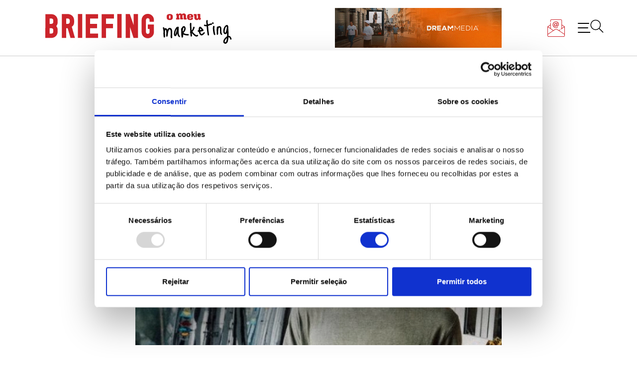

--- FILE ---
content_type: text/html; charset=UTF-8
request_url: https://www.briefing.pt/noticias/o-miguel-eat4change/
body_size: 13167
content:
<!doctype html>
<html lang="pt-PT" itemscope itemtype="https://schema.org/BlogPosting">
<head>
<meta name='robots' content='index, follow, max-image-preview:large, max-snippet:-1, max-video-preview:-1' />
<!-- This site is optimized with the Yoast SEO plugin v24.9 - https://yoast.com/wordpress/plugins/seo/ -->
<title>O Miguel Eat4Change - Briefing: Todas as notícias sobre os negócios do Marketing e da Publicidade</title>
<link rel="canonical" href="https://www.briefing.pt/noticias/o-miguel-eat4change/" />
<meta property="og:locale" content="pt_PT" />
<meta property="og:type" content="article" />
<meta property="og:title" content="O Miguel Eat4Change - Briefing: Todas as notícias sobre os negócios do Marketing e da Publicidade" />
<meta property="og:description" content="O surfista Miguel Blanco é o novo embaixador do Eat4Change, projeto da WWF, organização não governamental internacional que atua nas áreas da conservação, investigação e recuperação ambiental." />
<meta property="og:url" content="https://www.briefing.pt/noticias/o-miguel-eat4change/" />
<meta property="og:site_name" content="Briefing: Todas as notícias sobre os negócios do Marketing e da Publicidade" />
<meta property="article:publisher" content="https://www.facebook.com/briefingpt" />
<meta property="article:published_time" content="2021-01-21T13:02:12+00:00" />
<meta property="article:modified_time" content="2022-12-29T20:08:20+00:00" />
<meta property="og:image" content="https://www.briefing.pt/wp-content/uploads/2022/12/14e7632c769ba1098fe668fafca2ce85_XL.webp" />
<meta property="og:image:width" content="900" />
<meta property="og:image:height" content="450" />
<meta property="og:image:type" content="image/webp" />
<meta name="author" content="Carolina Neves" />
<meta name="twitter:card" content="summary_large_image" />
<meta name="twitter:label1" content="Escrito por" />
<meta name="twitter:data1" content="Carolina Neves" />
<meta name="twitter:label2" content="Tempo estimado de leitura" />
<meta name="twitter:data2" content="1 minuto" />
<script type="application/ld+json" class="yoast-schema-graph">{"@context":"https://schema.org","@graph":[{"@type":"Article","@id":"https://www.briefing.pt/noticias/o-miguel-eat4change/#article","isPartOf":{"@id":"https://www.briefing.pt/noticias/o-miguel-eat4change/"},"author":{"name":"Carolina Neves","@id":"https://www.briefing.pt/#/schema/person/2980d3faaa829025d55adadad81dc20c"},"headline":"O Miguel Eat4Change","datePublished":"2021-01-21T13:02:12+00:00","dateModified":"2022-12-29T20:08:20+00:00","mainEntityOfPage":{"@id":"https://www.briefing.pt/noticias/o-miguel-eat4change/"},"wordCount":129,"commentCount":0,"publisher":{"@id":"https://www.briefing.pt/#organization"},"image":{"@id":"https://www.briefing.pt/noticias/o-miguel-eat4change/#primaryimage"},"thumbnailUrl":"https://www.briefing.pt/wp-content/uploads/2022/12/14e7632c769ba1098fe668fafca2ce85_XL.webp","articleSection":["Notícias"],"inLanguage":"pt-PT","potentialAction":[{"@type":"CommentAction","name":"Comment","target":["https://www.briefing.pt/noticias/o-miguel-eat4change/#respond"]}]},{"@type":"WebPage","@id":"https://www.briefing.pt/noticias/o-miguel-eat4change/","url":"https://www.briefing.pt/noticias/o-miguel-eat4change/","name":"O Miguel Eat4Change - Briefing: Todas as notícias sobre os negócios do Marketing e da Publicidade","isPartOf":{"@id":"https://www.briefing.pt/#website"},"primaryImageOfPage":{"@id":"https://www.briefing.pt/noticias/o-miguel-eat4change/#primaryimage"},"image":{"@id":"https://www.briefing.pt/noticias/o-miguel-eat4change/#primaryimage"},"thumbnailUrl":"https://www.briefing.pt/wp-content/uploads/2022/12/14e7632c769ba1098fe668fafca2ce85_XL.webp","datePublished":"2021-01-21T13:02:12+00:00","dateModified":"2022-12-29T20:08:20+00:00","breadcrumb":{"@id":"https://www.briefing.pt/noticias/o-miguel-eat4change/#breadcrumb"},"inLanguage":"pt-PT","potentialAction":[{"@type":"ReadAction","target":["https://www.briefing.pt/noticias/o-miguel-eat4change/"]}]},{"@type":"ImageObject","inLanguage":"pt-PT","@id":"https://www.briefing.pt/noticias/o-miguel-eat4change/#primaryimage","url":"https://www.briefing.pt/wp-content/uploads/2022/12/14e7632c769ba1098fe668fafca2ce85_XL.webp","contentUrl":"https://www.briefing.pt/wp-content/uploads/2022/12/14e7632c769ba1098fe668fafca2ce85_XL.webp","width":900,"height":450},{"@type":"BreadcrumbList","@id":"https://www.briefing.pt/noticias/o-miguel-eat4change/#breadcrumb","itemListElement":[{"@type":"ListItem","position":1,"name":"Início","item":"https://www.briefing.pt/"},{"@type":"ListItem","position":2,"name":"O Miguel Eat4Change"}]},{"@type":"WebSite","@id":"https://www.briefing.pt/#website","url":"https://www.briefing.pt/","name":"Briefing: Todas as notícias sobre os negócios do Marketing e da Publicidade","description":"Portal de Marketing e Publicidade: A sua porta de entrada para as últimas notícias, dicas e tendências do mundo do marketing.","publisher":{"@id":"https://www.briefing.pt/#organization"},"alternateName":"Briefing: o meu marketing","potentialAction":[{"@type":"SearchAction","target":{"@type":"EntryPoint","urlTemplate":"https://www.briefing.pt/?s={search_term_string}"},"query-input":{"@type":"PropertyValueSpecification","valueRequired":true,"valueName":"search_term_string"}}],"inLanguage":"pt-PT"},{"@type":"Organization","@id":"https://www.briefing.pt/#organization","name":"Briefing: Todas as notícias sobre os negócios do Marketing e da Publicidade","url":"https://www.briefing.pt/","logo":{"@type":"ImageObject","inLanguage":"pt-PT","@id":"https://www.briefing.pt/#/schema/logo/image/","url":"https://www.briefing.pt/wp-content/uploads/2022/11/briefing-o-meu-marketing-logo.svg","contentUrl":"https://www.briefing.pt/wp-content/uploads/2022/11/briefing-o-meu-marketing-logo.svg","caption":"Briefing: Todas as notícias sobre os negócios do Marketing e da Publicidade"},"image":{"@id":"https://www.briefing.pt/#/schema/logo/image/"},"sameAs":["https://www.facebook.com/briefingpt"]},{"@type":"Person","@id":"https://www.briefing.pt/#/schema/person/2980d3faaa829025d55adadad81dc20c","name":"Carolina Neves","url":"https://www.briefing.pt/author/carolinanevesbriefing-pt/"}]}</script>
<!-- / Yoast SEO plugin. -->
<link rel="alternate" type="application/rss+xml" title="Briefing: Todas as notícias sobre os negócios do Marketing e da Publicidade &raquo; Feed" href="https://www.briefing.pt/feed/" />
<link rel="alternate" type="application/rss+xml" title="Briefing: Todas as notícias sobre os negócios do Marketing e da Publicidade &raquo; Feed de comentários" href="https://www.briefing.pt/comments/feed/" />
<link rel="alternate" type="application/rss+xml" title="Feed de comentários de Briefing: Todas as notícias sobre os negócios do Marketing e da Publicidade &raquo; O Miguel Eat4Change" href="https://www.briefing.pt/noticias/o-miguel-eat4change/feed/" />
<link rel="alternate" title="oEmbed (JSON)" type="application/json+oembed" href="https://www.briefing.pt/wp-json/oembed/1.0/embed?url=https%3A%2F%2Fwww.briefing.pt%2Fnoticias%2Fo-miguel-eat4change%2F" />
<link rel="alternate" title="oEmbed (XML)" type="text/xml+oembed" href="https://www.briefing.pt/wp-json/oembed/1.0/embed?url=https%3A%2F%2Fwww.briefing.pt%2Fnoticias%2Fo-miguel-eat4change%2F&#038;format=xml" />
<style id='wp-img-auto-sizes-contain-inline-css'>
img:is([sizes=auto i],[sizes^="auto," i]){contain-intrinsic-size:3000px 1500px}
/*# sourceURL=wp-img-auto-sizes-contain-inline-css */
</style>
<style id='wp-block-library-inline-css'>
:root{--wp-block-synced-color:#7a00df;--wp-block-synced-color--rgb:122,0,223;--wp-bound-block-color:var(--wp-block-synced-color);--wp-editor-canvas-background:#ddd;--wp-admin-theme-color:#007cba;--wp-admin-theme-color--rgb:0,124,186;--wp-admin-theme-color-darker-10:#006ba1;--wp-admin-theme-color-darker-10--rgb:0,107,160.5;--wp-admin-theme-color-darker-20:#005a87;--wp-admin-theme-color-darker-20--rgb:0,90,135;--wp-admin-border-width-focus:2px}@media (min-resolution:192dpi){:root{--wp-admin-border-width-focus:1.5px}}.wp-element-button{cursor:pointer}:root .has-very-light-gray-background-color{background-color:#eee}:root .has-very-dark-gray-background-color{background-color:#313131}:root .has-very-light-gray-color{color:#eee}:root .has-very-dark-gray-color{color:#313131}:root .has-vivid-green-cyan-to-vivid-cyan-blue-gradient-background{background:linear-gradient(135deg,#00d084,#0693e3)}:root .has-purple-crush-gradient-background{background:linear-gradient(135deg,#34e2e4,#4721fb 50%,#ab1dfe)}:root .has-hazy-dawn-gradient-background{background:linear-gradient(135deg,#faaca8,#dad0ec)}:root .has-subdued-olive-gradient-background{background:linear-gradient(135deg,#fafae1,#67a671)}:root .has-atomic-cream-gradient-background{background:linear-gradient(135deg,#fdd79a,#004a59)}:root .has-nightshade-gradient-background{background:linear-gradient(135deg,#330968,#31cdcf)}:root .has-midnight-gradient-background{background:linear-gradient(135deg,#020381,#2874fc)}:root{--wp--preset--font-size--normal:16px;--wp--preset--font-size--huge:42px}.has-regular-font-size{font-size:1em}.has-larger-font-size{font-size:2.625em}.has-normal-font-size{font-size:var(--wp--preset--font-size--normal)}.has-huge-font-size{font-size:var(--wp--preset--font-size--huge)}.has-text-align-center{text-align:center}.has-text-align-left{text-align:left}.has-text-align-right{text-align:right}.has-fit-text{white-space:nowrap!important}#end-resizable-editor-section{display:none}.aligncenter{clear:both}.items-justified-left{justify-content:flex-start}.items-justified-center{justify-content:center}.items-justified-right{justify-content:flex-end}.items-justified-space-between{justify-content:space-between}.screen-reader-text{border:0;clip-path:inset(50%);height:1px;margin:-1px;overflow:hidden;padding:0;position:absolute;width:1px;word-wrap:normal!important}.screen-reader-text:focus{background-color:#ddd;clip-path:none;color:#444;display:block;font-size:1em;height:auto;left:5px;line-height:normal;padding:15px 23px 14px;text-decoration:none;top:5px;width:auto;z-index:100000}html :where(.has-border-color){border-style:solid}html :where([style*=border-top-color]){border-top-style:solid}html :where([style*=border-right-color]){border-right-style:solid}html :where([style*=border-bottom-color]){border-bottom-style:solid}html :where([style*=border-left-color]){border-left-style:solid}html :where([style*=border-width]){border-style:solid}html :where([style*=border-top-width]){border-top-style:solid}html :where([style*=border-right-width]){border-right-style:solid}html :where([style*=border-bottom-width]){border-bottom-style:solid}html :where([style*=border-left-width]){border-left-style:solid}html :where(img[class*=wp-image-]){height:auto;max-width:100%}:where(figure){margin:0 0 1em}html :where(.is-position-sticky){--wp-admin--admin-bar--position-offset:var(--wp-admin--admin-bar--height,0px)}@media screen and (max-width:600px){html :where(.is-position-sticky){--wp-admin--admin-bar--position-offset:0px}}
/*# sourceURL=wp-block-library-inline-css */
</style><style id='global-styles-inline-css'>
:root{--wp--preset--aspect-ratio--square: 1;--wp--preset--aspect-ratio--4-3: 4/3;--wp--preset--aspect-ratio--3-4: 3/4;--wp--preset--aspect-ratio--3-2: 3/2;--wp--preset--aspect-ratio--2-3: 2/3;--wp--preset--aspect-ratio--16-9: 16/9;--wp--preset--aspect-ratio--9-16: 9/16;--wp--preset--color--black: #000000;--wp--preset--color--cyan-bluish-gray: #abb8c3;--wp--preset--color--white: #ffffff;--wp--preset--color--pale-pink: #f78da7;--wp--preset--color--vivid-red: #cf2e2e;--wp--preset--color--luminous-vivid-orange: #ff6900;--wp--preset--color--luminous-vivid-amber: #fcb900;--wp--preset--color--light-green-cyan: #7bdcb5;--wp--preset--color--vivid-green-cyan: #00d084;--wp--preset--color--pale-cyan-blue: #8ed1fc;--wp--preset--color--vivid-cyan-blue: #0693e3;--wp--preset--color--vivid-purple: #9b51e0;--wp--preset--gradient--vivid-cyan-blue-to-vivid-purple: linear-gradient(135deg,rgb(6,147,227) 0%,rgb(155,81,224) 100%);--wp--preset--gradient--light-green-cyan-to-vivid-green-cyan: linear-gradient(135deg,rgb(122,220,180) 0%,rgb(0,208,130) 100%);--wp--preset--gradient--luminous-vivid-amber-to-luminous-vivid-orange: linear-gradient(135deg,rgb(252,185,0) 0%,rgb(255,105,0) 100%);--wp--preset--gradient--luminous-vivid-orange-to-vivid-red: linear-gradient(135deg,rgb(255,105,0) 0%,rgb(207,46,46) 100%);--wp--preset--gradient--very-light-gray-to-cyan-bluish-gray: linear-gradient(135deg,rgb(238,238,238) 0%,rgb(169,184,195) 100%);--wp--preset--gradient--cool-to-warm-spectrum: linear-gradient(135deg,rgb(74,234,220) 0%,rgb(151,120,209) 20%,rgb(207,42,186) 40%,rgb(238,44,130) 60%,rgb(251,105,98) 80%,rgb(254,248,76) 100%);--wp--preset--gradient--blush-light-purple: linear-gradient(135deg,rgb(255,206,236) 0%,rgb(152,150,240) 100%);--wp--preset--gradient--blush-bordeaux: linear-gradient(135deg,rgb(254,205,165) 0%,rgb(254,45,45) 50%,rgb(107,0,62) 100%);--wp--preset--gradient--luminous-dusk: linear-gradient(135deg,rgb(255,203,112) 0%,rgb(199,81,192) 50%,rgb(65,88,208) 100%);--wp--preset--gradient--pale-ocean: linear-gradient(135deg,rgb(255,245,203) 0%,rgb(182,227,212) 50%,rgb(51,167,181) 100%);--wp--preset--gradient--electric-grass: linear-gradient(135deg,rgb(202,248,128) 0%,rgb(113,206,126) 100%);--wp--preset--gradient--midnight: linear-gradient(135deg,rgb(2,3,129) 0%,rgb(40,116,252) 100%);--wp--preset--font-size--small: 13px;--wp--preset--font-size--medium: 20px;--wp--preset--font-size--large: 36px;--wp--preset--font-size--x-large: 42px;--wp--preset--spacing--20: 0.44rem;--wp--preset--spacing--30: 0.67rem;--wp--preset--spacing--40: 1rem;--wp--preset--spacing--50: 1.5rem;--wp--preset--spacing--60: 2.25rem;--wp--preset--spacing--70: 3.38rem;--wp--preset--spacing--80: 5.06rem;--wp--preset--shadow--natural: 6px 6px 9px rgba(0, 0, 0, 0.2);--wp--preset--shadow--deep: 12px 12px 50px rgba(0, 0, 0, 0.4);--wp--preset--shadow--sharp: 6px 6px 0px rgba(0, 0, 0, 0.2);--wp--preset--shadow--outlined: 6px 6px 0px -3px rgb(255, 255, 255), 6px 6px rgb(0, 0, 0);--wp--preset--shadow--crisp: 6px 6px 0px rgb(0, 0, 0);}:where(.is-layout-flex){gap: 0.5em;}:where(.is-layout-grid){gap: 0.5em;}body .is-layout-flex{display: flex;}.is-layout-flex{flex-wrap: wrap;align-items: center;}.is-layout-flex > :is(*, div){margin: 0;}body .is-layout-grid{display: grid;}.is-layout-grid > :is(*, div){margin: 0;}:where(.wp-block-columns.is-layout-flex){gap: 2em;}:where(.wp-block-columns.is-layout-grid){gap: 2em;}:where(.wp-block-post-template.is-layout-flex){gap: 1.25em;}:where(.wp-block-post-template.is-layout-grid){gap: 1.25em;}.has-black-color{color: var(--wp--preset--color--black) !important;}.has-cyan-bluish-gray-color{color: var(--wp--preset--color--cyan-bluish-gray) !important;}.has-white-color{color: var(--wp--preset--color--white) !important;}.has-pale-pink-color{color: var(--wp--preset--color--pale-pink) !important;}.has-vivid-red-color{color: var(--wp--preset--color--vivid-red) !important;}.has-luminous-vivid-orange-color{color: var(--wp--preset--color--luminous-vivid-orange) !important;}.has-luminous-vivid-amber-color{color: var(--wp--preset--color--luminous-vivid-amber) !important;}.has-light-green-cyan-color{color: var(--wp--preset--color--light-green-cyan) !important;}.has-vivid-green-cyan-color{color: var(--wp--preset--color--vivid-green-cyan) !important;}.has-pale-cyan-blue-color{color: var(--wp--preset--color--pale-cyan-blue) !important;}.has-vivid-cyan-blue-color{color: var(--wp--preset--color--vivid-cyan-blue) !important;}.has-vivid-purple-color{color: var(--wp--preset--color--vivid-purple) !important;}.has-black-background-color{background-color: var(--wp--preset--color--black) !important;}.has-cyan-bluish-gray-background-color{background-color: var(--wp--preset--color--cyan-bluish-gray) !important;}.has-white-background-color{background-color: var(--wp--preset--color--white) !important;}.has-pale-pink-background-color{background-color: var(--wp--preset--color--pale-pink) !important;}.has-vivid-red-background-color{background-color: var(--wp--preset--color--vivid-red) !important;}.has-luminous-vivid-orange-background-color{background-color: var(--wp--preset--color--luminous-vivid-orange) !important;}.has-luminous-vivid-amber-background-color{background-color: var(--wp--preset--color--luminous-vivid-amber) !important;}.has-light-green-cyan-background-color{background-color: var(--wp--preset--color--light-green-cyan) !important;}.has-vivid-green-cyan-background-color{background-color: var(--wp--preset--color--vivid-green-cyan) !important;}.has-pale-cyan-blue-background-color{background-color: var(--wp--preset--color--pale-cyan-blue) !important;}.has-vivid-cyan-blue-background-color{background-color: var(--wp--preset--color--vivid-cyan-blue) !important;}.has-vivid-purple-background-color{background-color: var(--wp--preset--color--vivid-purple) !important;}.has-black-border-color{border-color: var(--wp--preset--color--black) !important;}.has-cyan-bluish-gray-border-color{border-color: var(--wp--preset--color--cyan-bluish-gray) !important;}.has-white-border-color{border-color: var(--wp--preset--color--white) !important;}.has-pale-pink-border-color{border-color: var(--wp--preset--color--pale-pink) !important;}.has-vivid-red-border-color{border-color: var(--wp--preset--color--vivid-red) !important;}.has-luminous-vivid-orange-border-color{border-color: var(--wp--preset--color--luminous-vivid-orange) !important;}.has-luminous-vivid-amber-border-color{border-color: var(--wp--preset--color--luminous-vivid-amber) !important;}.has-light-green-cyan-border-color{border-color: var(--wp--preset--color--light-green-cyan) !important;}.has-vivid-green-cyan-border-color{border-color: var(--wp--preset--color--vivid-green-cyan) !important;}.has-pale-cyan-blue-border-color{border-color: var(--wp--preset--color--pale-cyan-blue) !important;}.has-vivid-cyan-blue-border-color{border-color: var(--wp--preset--color--vivid-cyan-blue) !important;}.has-vivid-purple-border-color{border-color: var(--wp--preset--color--vivid-purple) !important;}.has-vivid-cyan-blue-to-vivid-purple-gradient-background{background: var(--wp--preset--gradient--vivid-cyan-blue-to-vivid-purple) !important;}.has-light-green-cyan-to-vivid-green-cyan-gradient-background{background: var(--wp--preset--gradient--light-green-cyan-to-vivid-green-cyan) !important;}.has-luminous-vivid-amber-to-luminous-vivid-orange-gradient-background{background: var(--wp--preset--gradient--luminous-vivid-amber-to-luminous-vivid-orange) !important;}.has-luminous-vivid-orange-to-vivid-red-gradient-background{background: var(--wp--preset--gradient--luminous-vivid-orange-to-vivid-red) !important;}.has-very-light-gray-to-cyan-bluish-gray-gradient-background{background: var(--wp--preset--gradient--very-light-gray-to-cyan-bluish-gray) !important;}.has-cool-to-warm-spectrum-gradient-background{background: var(--wp--preset--gradient--cool-to-warm-spectrum) !important;}.has-blush-light-purple-gradient-background{background: var(--wp--preset--gradient--blush-light-purple) !important;}.has-blush-bordeaux-gradient-background{background: var(--wp--preset--gradient--blush-bordeaux) !important;}.has-luminous-dusk-gradient-background{background: var(--wp--preset--gradient--luminous-dusk) !important;}.has-pale-ocean-gradient-background{background: var(--wp--preset--gradient--pale-ocean) !important;}.has-electric-grass-gradient-background{background: var(--wp--preset--gradient--electric-grass) !important;}.has-midnight-gradient-background{background: var(--wp--preset--gradient--midnight) !important;}.has-small-font-size{font-size: var(--wp--preset--font-size--small) !important;}.has-medium-font-size{font-size: var(--wp--preset--font-size--medium) !important;}.has-large-font-size{font-size: var(--wp--preset--font-size--large) !important;}.has-x-large-font-size{font-size: var(--wp--preset--font-size--x-large) !important;}
/*# sourceURL=global-styles-inline-css */
</style>
<style id='classic-theme-styles-inline-css'>
/*! This file is auto-generated */
.wp-block-button__link{color:#fff;background-color:#32373c;border-radius:9999px;box-shadow:none;text-decoration:none;padding:calc(.667em + 2px) calc(1.333em + 2px);font-size:1.125em}.wp-block-file__button{background:#32373c;color:#fff;text-decoration:none}
/*# sourceURL=/wp-includes/css/classic-themes.min.css */
</style>
<!-- <link rel='stylesheet' id='c4wp-public-css' href='https://www.briefing.pt/wp-content/plugins/wp-captcha//assets/css/c4wp-public.css?ver=6.9' media='all' /> -->
<!-- <link rel='stylesheet' id='my-briefing-style-css' href='https://www.briefing.pt/wp-content/themes/my-briefing/style.css?ver=1.0.0' media='all' /> -->
<!-- <link rel='stylesheet' id='flickity-css' href='https://www.briefing.pt/wp-content/themes/my-briefing/js/flickity.css?ver=1.0.0' media='all' /> -->
<link rel="stylesheet" type="text/css" href="//www.briefing.pt/wp-content/cache/wpfc-minified/14tea71a/48ah2.css" media="all"/>
<!-- <link rel='stylesheet' id='fancybox-css' href='https://www.briefing.pt/wp-content/plugins/easy-fancybox/fancybox/1.5.4/jquery.fancybox.min.css?ver=6.9' media='screen' /> -->
<link rel="stylesheet" type="text/css" href="//www.briefing.pt/wp-content/cache/wpfc-minified/fhlp7fkp/48ah2.css" media="screen"/>
<style id='fancybox-inline-css'>
#fancybox-outer{background:#ffffff}#fancybox-content{background:#ffffff;border-color:#ffffff;color:#000000;}#fancybox-title,#fancybox-title-float-main{color:#fff}
/*# sourceURL=fancybox-inline-css */
</style>
<script src='//www.briefing.pt/wp-content/cache/wpfc-minified/6h0we1/48ah2.js' type="text/javascript"></script>
<!-- <script src="https://www.briefing.pt/wp-includes/js/jquery/jquery.min.js?ver=3.7.1" id="jquery-core-js"></script> -->
<!-- <script src="https://www.briefing.pt/wp-includes/js/jquery/jquery-migrate.min.js?ver=3.4.1" id="jquery-migrate-js"></script> -->
<!-- <script src="https://www.briefing.pt/wp-content/plugins/wp-captcha//assets/js/c4wp-public.js?ver=6.9" id="c4wp-public-js"></script> -->
<!-- OG: 3.3.8 --><link rel="image_src" href="https://www.briefing.pt/wp-content/uploads/2022/12/14e7632c769ba1098fe668fafca2ce85_XL.webp"><meta name="msapplication-TileImage" content="https://www.briefing.pt/wp-content/uploads/2022/12/14e7632c769ba1098fe668fafca2ce85_XL.webp">
<meta property="og:image" content="https://www.briefing.pt/wp-content/uploads/2022/12/14e7632c769ba1098fe668fafca2ce85_XL.webp"><meta property="og:image:secure_url" content="https://www.briefing.pt/wp-content/uploads/2022/12/14e7632c769ba1098fe668fafca2ce85_XL.webp"><meta property="og:image:width" content="900"><meta property="og:image:height" content="450"><meta property="og:image:alt" content="14e7632c769ba1098fe668fafca2ce85_XL"><meta property="og:image:type" content="image/webp"><meta property="og:description" content="O surfista Miguel Blanco é o novo embaixador do Eat4Change, projeto da WWF, organização não governamental internacional que atua nas áreas da conservação, investigação e recuperação ambiental."><meta property="og:type" content="article"><meta property="og:locale" content="pt_PT"><meta property="og:site_name" content="Briefing: Todas as notícias sobre os negócios do Marketing e da Publicidade"><meta property="og:title" content="O Miguel Eat4Change"><meta property="og:url" content="https://www.briefing.pt/noticias/o-miguel-eat4change/"><meta property="og:updated_time" content="2022-12-29T20:08:20+00:00">
<meta property="article:published_time" content="2021-01-21T13:02:12+00:00"><meta property="article:modified_time" content="2022-12-29T20:08:20+00:00"><meta property="article:section" content="Notícias"><meta property="article:author:first_name" content="Carolina"><meta property="article:author:last_name" content="Neves"><meta property="article:author:username" content="Carolina Neves">
<meta property="twitter:partner" content="ogwp"><meta property="twitter:card" content="summary_large_image"><meta property="twitter:image" content="https://www.briefing.pt/wp-content/uploads/2022/12/14e7632c769ba1098fe668fafca2ce85_XL.webp"><meta property="twitter:image:alt" content="14e7632c769ba1098fe668fafca2ce85_XL"><meta property="twitter:title" content="O Miguel Eat4Change"><meta property="twitter:description" content="O surfista Miguel Blanco é o novo embaixador do Eat4Change, projeto da WWF, organização não governamental internacional que atua nas áreas da conservação, investigação e recuperação ambiental."><meta property="twitter:url" content="https://www.briefing.pt/noticias/o-miguel-eat4change/"><meta property="twitter:label1" content="Reading time"><meta property="twitter:data1" content="Less than a minute">
<meta itemprop="image" content="https://www.briefing.pt/wp-content/uploads/2022/12/14e7632c769ba1098fe668fafca2ce85_XL.webp"><meta itemprop="name" content="O Miguel Eat4Change"><meta itemprop="description" content="O surfista Miguel Blanco é o novo embaixador do Eat4Change, projeto da WWF, organização não governamental internacional que atua nas áreas da conservação, investigação e recuperação ambiental."><meta itemprop="datePublished" content="2021-01-21"><meta itemprop="dateModified" content="2022-12-29T20:08:20+00:00">
<meta property="profile:first_name" content="Carolina"><meta property="profile:last_name" content="Neves"><meta property="profile:username" content="Carolina Neves">
<!-- /OG -->
<link rel="https://api.w.org/" href="https://www.briefing.pt/wp-json/" /><link rel="alternate" title="JSON" type="application/json" href="https://www.briefing.pt/wp-json/wp/v2/posts/79374" /><link rel="EditURI" type="application/rsd+xml" title="RSD" href="https://www.briefing.pt/xmlrpc.php?rsd" />
<link rel='shortlink' href='https://www.briefing.pt/?p=79374' />
<meta name="onesignal" content="wordpress-plugin"/>
<script>
window.OneSignalDeferred = window.OneSignalDeferred || [];
OneSignalDeferred.push(function(OneSignal) {
var oneSignal_options = {};
window._oneSignalInitOptions = oneSignal_options;
oneSignal_options['serviceWorkerParam'] = { scope: '/wp-content/plugins/onesignal-free-web-push-notifications/sdk_files/push/onesignal/' };
oneSignal_options['serviceWorkerPath'] = 'OneSignalSDKWorker.js';
OneSignal.Notifications.setDefaultUrl("https://www.briefing.pt");
oneSignal_options['wordpress'] = true;
oneSignal_options['appId'] = '10b57612-cf26-4621-ae84-645efd4aca18';
oneSignal_options['allowLocalhostAsSecureOrigin'] = true;
oneSignal_options['welcomeNotification'] = { };
oneSignal_options['welcomeNotification']['title'] = "";
oneSignal_options['welcomeNotification']['message'] = "";
oneSignal_options['path'] = "https://www.briefing.pt/wp-content/plugins/onesignal-free-web-push-notifications/sdk_files/";
oneSignal_options['promptOptions'] = { };
oneSignal_options['notifyButton'] = { };
oneSignal_options['notifyButton']['enable'] = true;
oneSignal_options['notifyButton']['position'] = 'bottom-right';
oneSignal_options['notifyButton']['theme'] = 'default';
oneSignal_options['notifyButton']['size'] = 'medium';
oneSignal_options['notifyButton']['showCredit'] = true;
oneSignal_options['notifyButton']['text'] = {};
OneSignal.init(window._oneSignalInitOptions);
});
function documentInitOneSignal() {
var oneSignal_elements = document.getElementsByClassName("OneSignal-prompt");
var oneSignalLinkClickHandler = function(event) { OneSignal.Notifications.requestPermission(); event.preventDefault(); };        for(var i = 0; i < oneSignal_elements.length; i++)
oneSignal_elements[i].addEventListener('click', oneSignalLinkClickHandler, false);
}
if (document.readyState === 'complete') {
documentInitOneSignal();
}
else {
window.addEventListener("load", function(event){
documentInitOneSignal();
});
}
</script>
<style type="text/css">
.site-title,
.site-description {
position: absolute;
clip: rect(1px, 1px, 1px, 1px);
}
</style>
<link rel="icon" href="https://www.briefing.pt/wp-content/uploads/2023/01/BRIEFING-FAV-100x100.png" sizes="32x32" />
<link rel="icon" href="https://www.briefing.pt/wp-content/uploads/2023/01/BRIEFING-FAV-300x300.png" sizes="192x192" />
<link rel="apple-touch-icon" href="https://www.briefing.pt/wp-content/uploads/2023/01/BRIEFING-FAV-300x300.png" />
<meta name="msapplication-TileImage" content="https://www.briefing.pt/wp-content/uploads/2023/01/BRIEFING-FAV-300x300.png" />
<meta charset="UTF-8">
<meta name="viewport" content="width=device-width, initial-scale=1">
<meta name="keywords" content="Briefing, jornal, revista, marketing, publicidade, media, meios, comunicação, ">
<meta name="rights" content="NewsEngage – Media, Conteúdos e Comunidades SA">
<meta name="description" content="Briefing: Notícias sobre os Negócios do Marketing">
<link rel="profile" href="https://gmpg.org/xfn/11">
<link href="https://cdn.jsdelivr.net/npm/bootstrap@5.1.3/dist/css/bootstrap.min.css" rel="stylesheet" integrity="sha384-1BmE4kWBq78iYhFldvKuhfTAU6auU8tT94WrHftjDbrCEXSU1oBoqyl2QvZ6jIW3" crossorigin="anonymous">
<link rel="preconnect" href="https://fonts.googleapis.com">
<link rel="preconnect" href="https://fonts.gstatic.com" crossorigin>
<link rel="preconnect" href="https://fonts.googleapis.com"><link rel="preconnect" href="https://fonts.gstatic.com" crossorigin>
<link href="https://fonts.googleapis.com/css2?family=Playfair+Display:wght@400;700;800&display=swap" rel="stylesheet">
<link href="https://fonts.googleapis.com/css2?family=Jost:wght@400;700&display=swap" rel="stylesheet">
<link href="https://cdnjs.cloudflare.com/ajax/libs/font-awesome/5.13.0/css/all.min.css" rel="stylesheet">
<script id="Cookiebot" src="https://consent.cookiebot.com/uc.js" data-cbid="391c8dc9-88d2-4b79-89cd-5d5dcfaf329a" data-blockingmode="false" type="text/javascript"></script>
<!-- <script id="Cookiebot" src="https://consent.cookiebot.com/uc.js" data-cbid="391c8dc9-88d2-4b79-89cd-5d5dcfaf329a" data-blockingmode="auto" type="text/javascript"></script> -->
<!-- Matomo -->
<script>
var _paq = window._paq = window._paq || [];
/* tracker methods like "setCustomDimension" should be called before "trackPageView" */
_paq.push(['trackPageView']);
_paq.push(['enableLinkTracking']);
(function() {
var u="//stats2.webview.pt/";
_paq.push(['setTrackerUrl', u+'matomo.php']);
_paq.push(['setSiteId', '79']);
var d=document, g=d.createElement('script'), s=d.getElementsByTagName('script')[0];
g.async=true; g.src=u+'matomo.js'; s.parentNode.insertBefore(g,s);
})();
</script>
<!-- End Matomo Code -->
</head>
<body class="wp-singular post-template-default single single-post postid-79374 single-format-standard wp-custom-logo wp-theme-my-briefing">
<div id="page" class="site">
<a class="skip-link screen-reader-text" href="#primary">Skip to content</a>
<header id="masthead" class="site-header container-fluid py-3">
<div class="container">
<div class="row">
<div class="site-branding col-10 d-flex justify-content-between align-items-center">
<a href="https://www.briefing.pt/" class="custom-logo-link" rel="home"><img src="https://www.briefing.pt/wp-content/uploads/2022/11/briefing-o-meu-marketing-logo.svg" class="custom-logo" alt="Briefing: Todas as notícias sobre os negócios do Marketing e da Publicidade" decoding="async" /></a>						<p class="site-title"><a href="https://www.briefing.pt/" rel="home">Briefing: Todas as notícias sobre os negócios do Marketing e da Publicidade</a></p>
<div class="pub-header">
<p style="text-align: center;"><a href="https://dreammedia.pt/pt/contactos"><img decoding="async" class="alignnone wp-image-217596 size-full" src="https://www.briefing.pt/wp-content/uploads/2025/10/BANNER_Shopper_Season_BRIEFING_335x80px.gif" alt="PUB" width="335" height="80" /></a></p>
</div>
</div>
<nav id="site-navigation" class="main-navigation col-2 text-end d-flex justify-content-end align-items-center">
<a class="webletter me-4" href="#"><img src="/wp-content/uploads/2023/06/Group-114-1.svg" alt="Subscreve a nossa Newsletter!"><span></span><span></span></a>
<button class="menu-toggle position-relative p-0" aria-controls="primary-menu" aria-expanded="false">
<span class="line"></span><span class="line"></span><span class="line"></span>
<img src="/wp-content/uploads/2022/11/lupa_menu.jpg" alt="Menu" class="position-absolute top-0 lupa-menu">
</button>
<div class="header-menu container-fluid g-0">
<div class="container" style="height: 100%;">
<div class="row align-items-center" style="height: 100%;">
<div class="menu-left p-4 col-12 col-md-4 bg-red">
<div class="menu-menu-left-container"><ul id="menu-menu-left" class="menu"><li id="menu-item-14044" class="menu-item menu-item-type-post_type menu-item-object-page menu-item-14044"><a href="https://www.briefing.pt/as-minhas-stories/">As minhas stories</a></li>
<li id="menu-item-12962" class="menu-item menu-item-type-custom menu-item-object-custom menu-item-12962"><a href="/tag/destaque-editor/">Destaque Editor</a></li>
<li id="menu-item-14069" class="menu-item menu-item-type-post_type menu-item-object-page menu-item-14069"><a href="https://www.briefing.pt/ultimas/">Últimas</a></li>
<li id="menu-item-14047" class="menu-item menu-item-type-post_type menu-item-object-page menu-item-14047"><a href="https://www.briefing.pt/os-mais-vistos/">Os mais vistos</a></li>
<li id="menu-item-211455" class="menu-item menu-item-type-taxonomy menu-item-object-category menu-item-211455"><a href="https://www.briefing.pt/category/briefcast/">BriefCast</a></li>
<li id="menu-item-176152" class="menu-item menu-item-type-taxonomy menu-item-object-category menu-item-176152"><a href="https://www.briefing.pt/category/2050/"><img src="/wp-content/uploads/2023/04/Mask-group-2.svg" alt="2050 Briefing"></a></li>
</ul></div>								</div>
<div class="menu-right p-4 col-12 col-md-8">
<!-- <div class="inner-menu-right"> -->
<form role="search" method="get" class="search-form" action="/">
<label>
<span class="screen-reader-text">Pesquisar por:</span>
<input type="search" class="search-field" placeholder="Pesquisar …" value="" name="s">
</label>
<input type="submit" class="search-submit" value="Pesquisar">
<p class="lupa"><img src="/wp-content/uploads/2022/12/lupa.png" alt="Pesquisar"></p>
</form>
<div class="menu-main-menu-container"><ul id="primary-menu" class="menu"><li id="menu-item-203213" class="menu-item menu-item-type-custom menu-item-object-custom menu-item-203213"><a href="https://www.briefing.pt/tag/natal/">Natal</a></li>
<li id="menu-item-13" class="menu-item menu-item-type-custom menu-item-object-custom menu-item-13"><a href="/tag/marketing/">Marketing</a></li>
<li id="menu-item-14" class="menu-item menu-item-type-custom menu-item-object-custom menu-item-14"><a href="/tag/criatividade/">Criatividade</a></li>
<li id="menu-item-15" class="menu-item menu-item-type-custom menu-item-object-custom menu-item-15"><a href="/tag/comunicacao/">Comunicação</a></li>
<li id="menu-item-16" class="menu-item menu-item-type-custom menu-item-object-custom menu-item-16"><a href="/tag/media/">Media</a></li>
<li id="menu-item-18" class="menu-item menu-item-type-custom menu-item-object-custom menu-item-18"><a href="/tag/entrevista/">Entrevistas</a></li>
<li id="menu-item-19" class="menu-item menu-item-type-custom menu-item-object-custom menu-item-19"><a href="/tag/opiniao/">Opinião</a></li>
<li id="menu-item-20" class="menu-item menu-item-type-custom menu-item-object-custom menu-item-20"><a href="/tag/branded-content/">Branded Content</a></li>
<li id="menu-item-195438" class="menu-item menu-item-type-custom menu-item-object-custom menu-item-195438"><a href="https://www.briefing.pt/tag/1-a-pessoa/">1.ª Pessoa</a></li>
<li id="menu-item-195434" class="menu-item menu-item-type-custom menu-item-object-custom menu-item-195434"><a href="https://www.briefing.pt/tag/backstage/">Backstage</a></li>
<li id="menu-item-211456" class="menu-item menu-item-type-post_type menu-item-object-page menu-item-211456"><a href="https://www.briefing.pt/edicoes-impressas/">Edições Impressas</a></li>
<li id="menu-item-180052" class="menu-item menu-item-type-custom menu-item-object-custom menu-item-180052"><a href="/tag/talk/">Talks #2050</a></li>
<li id="menu-item-185817" class="menu-item menu-item-type-taxonomy menu-item-object-category menu-item-185817"><a href="https://www.briefing.pt/category/cetera/">@cetera</a></li>
<li id="menu-item-212509" class="menu-item menu-item-type-taxonomy menu-item-object-category menu-item-212509"><a href="https://www.briefing.pt/category/out-of-office/">Out of Office</a></li>
<li id="menu-item-187581" class="menu-item menu-item-type-post_type menu-item-object-page menu-item-187581"><a href="https://www.briefing.pt/contactos/">Contactos</a></li>
</ul></div>									<!-- </div> -->
<div class="container-fluid g-0 ">
<div class="container g-0">
<div class="row">
<div class="col-12 widget_acymailing_subform_widget">
<!-- <h2 class="widget-title text-start">Sabemos o que lhe interessa, subscreva a webletter</h2>
<div class="acymailing_module">
<div class="acymailing_fulldiv">
<form name="formAcymailing41011">
<div class="acymailing_module_form">
<div class="acymailing_form">
<p class="onefield fieldacyemail"><span class="acyfield_email acy_requiredField">
<input style="width:80%" onfocus="if(this.value == 'E-mail') this.value = '';" onblur="if(this.value=='') this.value='E-mail';" type="text" class="user_email inputbox required" name="user[email]" value="E-mail" title="E-mail">
</p>
</div>
<p class="acysubbuttons">
<input type="submit" class="btn-newsletter button subbutton register-btn" value="Enviar" name="Submit" onclick="return false;">
</p>
</div>
</form>
</div>
</div> -->
<!-- Widget Shortcode --><div id="acymailing_subform_widget-4" class="widget widget_acymailing_subform_widget widget-shortcode area-arbitrary "><script type="text/javascript">	if(typeof acymailingModule == 'undefined'){
var acymailingModule = [];
}
acymailingModule['emailRegex'] = /^[a-z0-9!#$%&\'*+\/=?^_`{|}~-]+(?:\.[a-z0-9!#$%&\'*+\/=?^_`{|}~-]+)*\@([a-z0-9-]+\.)+[a-z0-9]{2,20}$/i;
acymailingModule['NAMECAPTION'] = 'Name';
acymailingModule['NAME_MISSING'] = 'Please enter your name';
acymailingModule['EMAILCAPTION'] = 'E-mail';
acymailingModule['VALID_EMAIL'] = 'Please enter a valid e-mail address';
acymailingModule['ACCEPT_TERMS'] = 'Please check the Terms and Conditions';
acymailingModule['CAPTCHA_MISSING'] = 'The captcha is invalid, please try again';
acymailingModule['NO_LIST_SELECTED'] = 'Please select the lists you want to subscribe to';
</script><script type="text/javascript" src="https://www.briefing.pt/wp-content/plugins/acymailing5/media/js/acymailing_module.js?v=5113" async></script><!-- <link rel="stylesheet" href="https://www.briefing.pt/wp-content/plugins/acymailing5/media/css/module_default.css?v=1706608125" type="text/css"> -->
<link rel="stylesheet" type="text/css" href="//www.briefing.pt/wp-content/cache/wpfc-minified/kbmia3vr/48ah2.css" media="all"/><h2 class="widgettitle">Sabemos o que lhe interessa, subscreva a webletter</h2><script type="text/javascript">
<!--
acymailingModule['level'] = 'enterprise';
acymailingModule['reqFieldsformAcymailing90041'] = Array('html');
acymailingModule['validFieldsformAcymailing90041'] = Array('Please enter a value for the field Receive');
//-->
</script><div class="acymailing_module" id="acymailing_module_formAcymailing90041">
<div class="acymailing_fulldiv" id="acymailing_fulldiv_formAcymailing90041" >
<form id="formAcymailing90041" action="https://www.briefing.pt/wp-admin/admin-ajax.php?page=acymailing5_front&ctrl=sub&action=acymailing5_frontrouter&noheader=1" onsubmit="return submitacymailingform('optin','formAcymailing90041')" method="post" name="formAcymailing90041"  >
<div class="acymailing_module_form">
<div class="acymailing_form">
<p class="onefield fieldacyemail" id="field_email_formAcymailing90041"><span class="acyfield_email acy_requiredField"><input id="user_email_formAcymailing90041"  style="width:80%" onfocus="if(this.value == 'E-mail') this.value = '';" onblur="if(this.value=='') this.value='E-mail';" type="text" class="inputbox required" name="user[email]" value="E-mail" title="E-mail"/></span>
</p><script type="text/javascript">
<!--
acymailingModule['excludeValuesformAcymailing90041'] = [];
acymailingModule['excludeValuesformAcymailing90041']['email'] = 'E-mail';
//-->
</script>	</div>
<p class="acysubbuttons">
<input type="submit" class="button subbutton" value="Enviar" name="Submit" onclick="try{ return submitacymailingform('optin','formAcymailing90041'); }catch(err){alert('The form could not be submitted '+err);return false;}"/>
</p>
</div>
<input type="hidden" name="page" value="front"/>
<input type="hidden" name="ctrl" value="sub"/>
<input type="hidden" name="task" value="notask"/>
<input type="hidden" name="option" value="acymailing5"/>
<input type="hidden" name="ajax" value="1"/>            <input type="hidden" name="acy_source" value="widget 4" />
<input type="hidden" name="hiddenlists" value="1"/>
<input type="hidden" name="acyformname" value="formAcymailing90041" />
</form>
</div>
</div>
</div><!-- /Widget Shortcode -->													</div>
</div>
</div>
</div>
</div>
</div>
</div>
</div>
</nav><!-- #site-navigation -->
</div>
</div>
<div id="newsletter" class="container-fluid bg-red py-4 position-absolute"><div class="container"><div class="row">
<div class="col-12 col-sm-8 mx-auto">
<section id="acymailing_subform_widget-2" class="widget widget_acymailing_subform_widget"><h2 class="widget-title">Sabemos o que lhe interessa, subscreva a webletter</h2><script type="text/javascript">
<!--
acymailingModule['level'] = 'enterprise';
acymailingModule['reqFieldsformAcymailing71282'] = Array('html');
acymailingModule['validFieldsformAcymailing71282'] = Array('Please enter a value for the field Receive');
//-->
</script><div class="acymailing_module" id="acymailing_module_formAcymailing71282">
<div class="acymailing_fulldiv" id="acymailing_fulldiv_formAcymailing71282" >
<form id="formAcymailing71282" action="https://www.briefing.pt/wp-admin/admin-ajax.php?page=acymailing5_front&ctrl=sub&action=acymailing5_frontrouter&noheader=1" onsubmit="return submitacymailingform('optin','formAcymailing71282')" method="post" name="formAcymailing71282"  >
<div class="acymailing_module_form">
<div class="acymailing_form">
<p class="onefield fieldacyemail" id="field_email_formAcymailing71282"><span class="acyfield_email acy_requiredField"><input id="user_email_formAcymailing71282"  style="width:80%" onfocus="if(this.value == 'E-mail') this.value = '';" onblur="if(this.value=='') this.value='E-mail';" type="text" class="inputbox required" name="user[email]" value="E-mail" title="E-mail"/></span>
</p><script type="text/javascript">
<!--
acymailingModule['excludeValuesformAcymailing71282'] = [];
acymailingModule['excludeValuesformAcymailing71282']['email'] = 'E-mail';
//-->
</script>	</div>
<p class="acysubbuttons">
<input type="submit" class="button subbutton" value="Enviar" name="Submit" onclick="try{ return submitacymailingform('optin','formAcymailing71282'); }catch(err){alert('The form could not be submitted '+err);return false;}"/>
</p>
</div>
<input type="hidden" name="page" value="front"/>
<input type="hidden" name="ctrl" value="sub"/>
<input type="hidden" name="task" value="notask"/>
<input type="hidden" name="option" value="acymailing5"/>
<input type="hidden" name="ajax" value="1"/>            <input type="hidden" name="acy_source" value="widget 2" />
<input type="hidden" name="hiddenlists" value="1"/>
<input type="hidden" name="acyformname" value="formAcymailing71282" />
</form>
</div>
</div>
</section>				</div>
</div></div></div>
</header><!-- #masthead -->
<main id="primary" class="site-main">
<article id="post-79374" class="container-fluid post-79374 post type-post status-publish format-standard has-post-thumbnail hentry category-noticias">
<div class="container py-5">
<div class="row">
<div class="col-12 col-md-8 mx-auto">
<h2 class="single-post-title pb-3 fw-bolder fs-3">O Miguel Eat4Change</h2>
<div class="single-post-excerpt mb-3">
<p>O surfista Miguel Blanco é o novo embaixador do Eat4Change, projeto da WWF, organização não governamental internacional que atua nas áreas da conservação, investigação e recuperação ambiental.</p>
</div>
<div class="single-post-thumbnail text-center"><img width="900" height="450" src="https://www.briefing.pt/wp-content/uploads/2022/12/14e7632c769ba1098fe668fafca2ce85_XL.webp" class="attachment-posts size-posts wp-post-image" alt="" decoding="async" fetchpriority="high" srcset="https://www.briefing.pt/wp-content/uploads/2022/12/14e7632c769ba1098fe668fafca2ce85_XL.webp 900w, https://www.briefing.pt/wp-content/uploads/2022/12/14e7632c769ba1098fe668fafca2ce85_XL-600x300.webp 600w, https://www.briefing.pt/wp-content/uploads/2022/12/14e7632c769ba1098fe668fafca2ce85_XL-300x150.webp 300w, https://www.briefing.pt/wp-content/uploads/2022/12/14e7632c769ba1098fe668fafca2ce85_XL-768x384.webp 768w" sizes="(max-width: 900px) 100vw, 900px" /></div>
<div class="single-post-content mt-3"><p>&nbsp;</p>
<p>A iniciativa quer contribuir para objetivos de desenvolvimento sustentável, levando a que os europeus, sobretudo os jovens, tenham uma maior consciência do impacto das dietas na saúde e no planeta, que tenham uma maior compreensão crítica do seu papel como consumidores e cidadãos ativos e que adotem dietas mais sustentáveis. O Eat4Change visa ainda envolver e influenciar empresas e decisores políticos para que adotem práticas que melhorem o sistema alimentar.</p>
<p>“É uma honra ser embaixador deste projeto da ANP|WWF, porque nos últimos anos, a produção alimentar causou 70% da perda de biodiversidade em terra e 50% em água doce.&nbsp;É imperativo mudar a forma como produzimos e consumimos alimentos”, diz Miguel Blanco.</p>
<p><a href="mailto:briefing@briefing.pt">briefing@briefing.pt</a></p>
</div>
<p class="date text-lowercase mt-5">Quinta-feira, 21 Janeiro 2021 13:02</p>
</div>
</div>
</div>
<hr>
<!--SECÇÃO TAGS/PARTILHA-->
<div class="container share">
<div class="row">
<div class="col-12 col-md-8 mx-auto">
<div class="container">
<div class="row">
<div class="col-12 col-md-6 tags flex-wrap">
<span class="me-3">TAGS</span>
</div>
<div class="col-12 col-md-6">
<p class="c-red">Partilhe</p>
<div class="share-links d-inline-flex teste42">
<a href="https://www.facebook.com/sharer/sharer.php?u=https://www.briefing.pt/noticias/o-miguel-eat4change/" target="_blank"><img src="/wp-content/uploads/2022/12/brie-f.svg" alt="Facebook"></a>
<!-- <a href="#"><img src="/wp-content/uploads/2022/12/brie-i.svg" alt="Instagram"></a> -->
<a href="https://twitter.com/share?url=https://www.briefing.pt/noticias/o-miguel-eat4change/&text=O Miguel Eat4Change" target="_blank"><svg xmlns="http://www.w3.org/2000/svg" height="16" width="16" viewBox="0 0 512 512"><path fill="#ffffff" d="M389.2 48h70.6L305.6 224.2 487 464H345L233.7 318.6 106.5 464H35.8L200.7 275.5 26.8 48H172.4L272.9 180.9 389.2 48zM364.4 421.8h39.1L151.1 88h-42L364.4 421.8z"/></svg></a>
<a href="mailto:?subject=O Miguel Eat4Change - https://www.briefing.pt/noticias/o-miguel-eat4change/&body=O Miguel Eat4Change" target="_blank"><img src="/wp-content/uploads/2022/12/brie-l.svg" alt="E-Mail"></a>
<a href="https://www.whatsapp.com/?lang=pt_pt=https://www.briefing.pt/noticias/o-miguel-eat4change/&text=O Miguel Eat4Change" target="_blank"><img src="/wp-content/uploads/2022/12/Vector.svg" alt="Whatsapp"></a>
<a href="https://www.linkedin.com/shareArticle?mini=true&url=https://www.briefing.pt/noticias/o-miguel-eat4change/&title=O Miguel Eat4Change" target="_blank"><img src="/wp-content/uploads/2022/12/Group.svg" alt="Linkedin"></a>
</div>
<p><a href="mail-to:briefing@briefing.pt">briefing@briefing.pt</a> fale connosco!</p>
</div>
</div>
</div>
</div>
</div>
</div>
<!-- <hr> -->
<!--POSTS RELACIONADOS-->
<div class="container related mb-5">
<div class="row">
<div class="col-12 col-md-8 mx-auto">
</div>
</div>
</div>
<!--PUBLICIDADE-->
<div class="container mt-4"><div class="row"><div class="pub-label col-12"><p class="text-uppercase mb-4" style="font-weight: 800; font-size: .7rem; max-width: 1200px; margin-left: auto; margin-right: auto;">PUB</p></div></div></div><div class="container-fluid mb-4 border-top border-bottom pub"><div class="container"><div class="row"><div class="col-12"><p><!-- Revive Adserver Asynchronous JS Tag - Generated with Revive Adserver v5.4.0 --><br />
<ins data-revive-zoneid="33" data-revive-id="fc9ffa3fae5527f6db4ed028fec429b3"></ins><br />
<script async src="//adv.webview.pt/www/delivery/asyncjs.php"></script></p>
<p><!-- Revive Adserver Asynchronous JS Tag - Generated with Revive Adserver v5.4.0 --><br />
<ins data-revive-zoneid="1" data-revive-id="fc9ffa3fae5527f6db4ed028fec429b3"></ins><br />
<script async src="//adv.webview.pt/www/delivery/asyncjs.php"></script></p>
<p><!-- Revive Adserver Asynchronous JS Tag - Generated with Revive Adserver v5.4.0 --><br />
<ins data-revive-zoneid="77" data-revive-id="fc9ffa3fae5527f6db4ed028fec429b3"></ins><br />
<script async src="//adv.webview.pt/www/delivery/asyncjs.php"></script></p>
<p><!-- Revive Adserver Asynchronous JS Tag - Generated with Revive Adserver v5.4.0 --><br />
<ins data-revive-zoneid="78" data-revive-id="fc9ffa3fae5527f6db4ed028fec429b3"></ins><br />
<script async src="//adv.webview.pt/www/delivery/asyncjs.php"></script></p>
</div></div></div></div>
</article><!-- #post-79374 -->
</main><!-- #main -->

<footer id="colophon" class="site-footer">
<script src="https://cdn.jsdelivr.net/npm/@popperjs/core@2.10.2/dist/umd/popper.min.js" integrity="sha384-7+zCNj/IqJ95wo16oMtfsKbZ9ccEh31eOz1HGyDuCQ6wgnyJNSYdrPa03rtR1zdB" crossorigin="anonymous"></script>
<script src="https://cdn.jsdelivr.net/npm/bootstrap@5.1.3/dist/js/bootstrap.min.js" integrity="sha384-QJHtvGhmr9XOIpI6YVutG+2QOK9T+ZnN4kzFN1RtK3zEFEIsxhlmWl5/YESvpZ13" crossorigin="anonymous"></script>
<!-- <script src="tagsphere.js"></script> -->
<div class="container-fluid py-5">
<div class="container">
<div class="row">
<!-- <div id="wordcloud" class="col-12 " style="min-height: 10px;"></div> -->
<div class="col-12 " style="min-height: 10px;">						<section id="tag_cloud-2" class="widget widget_tag_cloud">
<div id="cloud-tags" class="tagcloud d-none">
<a href="" class="tag-cloud-link tag-link-0 tag-link-position-1" style="font-size: 22px;" aria-label="marketing (11.843 itens)">marketing</a> <a href="" class="tag-cloud-link tag-link-1 tag-link-position-2" style="font-size: 17.058823529412px;" aria-label="publicidade (3.773 itens)">publicidade</a> <a href="" class="tag-cloud-link tag-link-2 tag-link-position-3" style="font-size: 16.252100840336px;" aria-label="marca (3.172 itens)">marca</a> <a href="" class="tag-cloud-link tag-link-3 tag-link-position-4" style="font-size: 15.546218487395px;" aria-label="criatividade (2.693 itens)">criatividade</a> <a href="" class="tag-cloud-link tag-link-4 tag-link-position-5" style="font-size: 15.243697478992px;" aria-label="campanha (2.488 itens)">campanha</a> <a href="" class="tag-cloud-link tag-link-5 tag-link-position-6" style="font-size: 14.235294117647px;" aria-label="media (1.973 itens)">media</a> <a href="" class="tag-cloud-link tag-link-6 tag-link-position-7" style="font-size: 11.915966386555px;" aria-label="agência (1.176 itens)">agência</a> <a href="" class="tag-cloud-link tag-link-7 tag-link-position-8" style="font-size: 11.81512605042px;" aria-label="digital (1.155 itens)">digital</a> <a href="" class="tag-cloud-link tag-link-8 tag-link-position-9" style="font-size: 10px;" aria-label="branding (762 itens)">branding</a> <a href="" class="tag-cloud-link tag-link-9 tag-link-position-10" style="font-size: 10px;" aria-label="2050.briefing (758 itens)">2050.briefing</a>							</div>
<div id="tag_cloud_unica"></div>
</section>
</div>
</div>
</div>
</div>
<div class="site-info">
<div class="container-fluid">
<div class="container">
<div class="row my-2 align-items-center justify-content-center"> 
<div class="col-12 col-sm-auto"><a href="/newsletter/"><img src="/wp-content/uploads/2023/06/Group-117.png" alt=""></a></div>
<div class="col-12 col-sm-auto">
<p class="mb-0 fs-2" style="color: #000; font-size: 1.2rem !important; font-weight: 500 !important;">Esteja sempre atualizado sobre o que lhe interessa</p>
<p class="mb-4 fs-2" style="color: var(--red); font-size: 1.2rem !important; font-weight: 500 !important;">Faça parte da maior Comunidade do Marketing e da Criatividade </p>
<a href="/newsletter/"><img src="/wp-content/uploads/2023/06/Group-118.svg" alt="Newsletter"></a>
</div>
</div>
</div>
</div>
<div class="container-fluid bg-light-gray">
<div class="container">
<div class="row py-4">
<div class="col-12">
<img style="max-width: 280px;" src="/wp-content/uploads/2022/11/briefing-o-meu-marketing-logo.svg" alt="My Briefing">
</div>
</div>
</div>
</div>
<div class="container-fluid border-top border-dark">
<div class="container">
<div class="row align-items-top justify-content-between">
<div class="col-12 col-sm-8 py-4">
<p class="mb-0"><a href="/consideracoes-legais/">Considerações Legais</a> © 2026 Briefing  | <a href="/o-nosso-estatuto/">O Nosso Estatuto</a> | <a href="/politica-de-cookies/">Política de Cookies</a> | <a href="/politica-de-privacidade/">Política de privacidade</a></p>
</div>
<div class="col-12 col-sm-4 text-end">
<div class="social-network d-inline-flex">
<a href="https://www.facebook.com/briefingpt" target="_blank"><img src="/wp-content/uploads/2022/11/facebook.svg" alt="Facebook"></a><a href="https://www.youtube.com/user/briefingpt" target="_blank"><img src="/wp-content/uploads/2022/11/youtube.svg" alt="Youtube"></a><a href="https://www.instagram.com/revistabriefing/" target="_blank"><img src="/wp-content/uploads/2022/11/instagram.svg" alt="Instagram"></a><a href="https://www.linkedin.com/company/25172552/" target="_blank"><img src="/wp-content/uploads/2022/11/linkedin.svg" alt="Linkedin"></a>							</div>
</div>
</div>
</div>
</div>
</div><!-- .site-info -->
</footer><!-- #colophon -->
</div><!-- #page -->
<script type="speculationrules">
{"prefetch":[{"source":"document","where":{"and":[{"href_matches":"/*"},{"not":{"href_matches":["/wp-*.php","/wp-admin/*","/wp-content/uploads/*","/wp-content/*","/wp-content/plugins/*","/wp-content/themes/my-briefing/*","/*\\?(.+)"]}},{"not":{"selector_matches":"a[rel~=\"nofollow\"]"}},{"not":{"selector_matches":".no-prefetch, .no-prefetch a"}}]},"eagerness":"conservative"}]}
</script>
<script src="https://www.briefing.pt/wp-content/themes/my-briefing/js/navigation.js?ver=1.0.0" id="my-briefing-navigation-js"></script>
<script src="https://www.briefing.pt/wp-content/themes/my-briefing/js/flickity.pkgd.min.js?ver=1.0.0" id="flickity-js"></script>
<script src="https://www.briefing.pt/wp-content/themes/my-briefing/js/jquery.matchHeight-min.js?ver=1.0.0" id="matchHeight-js"></script>
<script src="https://www.briefing.pt/wp-content/themes/my-briefing/js/js.js?ver=1.0.0" id="js-js"></script>
<script src="https://www.briefing.pt/wp-content/themes/my-briefing/js/wordcloud2.js?ver=1.0.0" id="wordcloud2-js"></script>
<script src="https://www.briefing.pt/wp-content/themes/my-briefing/js/tagsphere.js?ver=1.0.0" id="tagsphere-js"></script>
<script id="feed_localstorage-js-extra">
var ajaxpagination = {"ajaxurl":"https://www.briefing.pt/wp-admin/admin-ajax.php"};
//# sourceURL=feed_localstorage-js-extra
</script>
<script src="https://www.briefing.pt/wp-content/themes/my-briefing/js/feed_localstorage.js?ver=1.0.0" id="feed_localstorage-js"></script>
<script src="https://www.briefing.pt/wp-content/plugins/easy-fancybox/vendor/purify.min.js?ver=6.9" id="fancybox-purify-js"></script>
<script id="jquery-fancybox-js-extra">
var efb_i18n = {"close":"Close","next":"Next","prev":"Previous","startSlideshow":"Start slideshow","toggleSize":"Toggle size"};
//# sourceURL=jquery-fancybox-js-extra
</script>
<script src="https://www.briefing.pt/wp-content/plugins/easy-fancybox/fancybox/1.5.4/jquery.fancybox.min.js?ver=6.9" id="jquery-fancybox-js"></script>
<script id="jquery-fancybox-js-after">
var fb_timeout, fb_opts={'autoScale':true,'showCloseButton':true,'width':560,'height':340,'margin':20,'pixelRatio':'false','padding':10,'centerOnScroll':false,'enableEscapeButton':true,'speedIn':300,'speedOut':300,'overlayShow':true,'hideOnOverlayClick':true,'overlayColor':'#000','overlayOpacity':0.6,'minViewportWidth':320,'minVpHeight':320,'disableCoreLightbox':'true','enableBlockControls':'true','fancybox_openBlockControls':'true' };
if(typeof easy_fancybox_handler==='undefined'){
var easy_fancybox_handler=function(){
jQuery([".nolightbox","a.wp-block-file__button","a.pin-it-button","a[href*='pinterest.com\/pin\/create']","a[href*='facebook.com\/share']","a[href*='twitter.com\/share']"].join(',')).addClass('nofancybox');
jQuery('a.fancybox-close').on('click',function(e){e.preventDefault();jQuery.fancybox.close()});
/* IMG */
var unlinkedImageBlocks=jQuery(".wp-block-image > img:not(.nofancybox,figure.nofancybox>img)");
unlinkedImageBlocks.wrap(function() {
var href = jQuery( this ).attr( "src" );
return "<a href='" + href + "'></a>";
});
var fb_IMG_select=jQuery('a[href*=".jpg" i]:not(.nofancybox,li.nofancybox>a,figure.nofancybox>a),area[href*=".jpg" i]:not(.nofancybox),a[href*=".png" i]:not(.nofancybox,li.nofancybox>a,figure.nofancybox>a),area[href*=".png" i]:not(.nofancybox),a[href*=".webp" i]:not(.nofancybox,li.nofancybox>a,figure.nofancybox>a),area[href*=".webp" i]:not(.nofancybox),a[href*=".jpeg" i]:not(.nofancybox,li.nofancybox>a,figure.nofancybox>a),area[href*=".jpeg" i]:not(.nofancybox)');
fb_IMG_select.addClass('fancybox image');
var fb_IMG_sections=jQuery('.gallery,.wp-block-gallery,.tiled-gallery,.wp-block-jetpack-tiled-gallery,.ngg-galleryoverview,.ngg-imagebrowser,.nextgen_pro_blog_gallery,.nextgen_pro_film,.nextgen_pro_horizontal_filmstrip,.ngg-pro-masonry-wrapper,.ngg-pro-mosaic-container,.nextgen_pro_sidescroll,.nextgen_pro_slideshow,.nextgen_pro_thumbnail_grid,.tiled-gallery');
fb_IMG_sections.each(function(){jQuery(this).find(fb_IMG_select).attr('rel','gallery-'+fb_IMG_sections.index(this));});
jQuery('a.fancybox,area.fancybox,.fancybox>a').each(function(){jQuery(this).fancybox(jQuery.extend(true,{},fb_opts,{'transition':'elastic','transitionIn':'elastic','transitionOut':'elastic','opacity':false,'hideOnContentClick':false,'titleShow':true,'titlePosition':'over','titleFromAlt':true,'showNavArrows':true,'enableKeyboardNav':true,'cyclic':false,'mouseWheel':'true','changeSpeed':250,'changeFade':300}))});
};};
jQuery(easy_fancybox_handler);jQuery(document).on('post-load',easy_fancybox_handler);
//# sourceURL=jquery-fancybox-js-after
</script>
<script src="https://www.briefing.pt/wp-content/plugins/easy-fancybox/vendor/jquery.easing.min.js?ver=1.4.1" id="jquery-easing-js"></script>
<script src="https://www.briefing.pt/wp-content/plugins/easy-fancybox/vendor/jquery.mousewheel.min.js?ver=3.1.13" id="jquery-mousewheel-js"></script>
<script src="https://cdn.onesignal.com/sdks/web/v16/OneSignalSDK.page.js?ver=1.0.0" id="remote_sdk-js" defer data-wp-strategy="defer"></script>
</body>
</html><!-- WP Fastest Cache file was created in 0.190 seconds, on 20 de January, 2026 @ 4:07 --><!-- need to refresh to see cached version -->

--- FILE ---
content_type: text/css
request_url: https://www.briefing.pt/wp-content/cache/wpfc-minified/kbmia3vr/48ah2.css
body_size: 478
content:
div.acymailing_module, .acymailing_module div{
padding: 0 !important;
margin: 0 !important;
border-style:none !important;
}
table.acymailing_form{
margin:auto;
border:0px !important;
}
a.acymailing_togglemodule{
display : block;
font-size:16px;
}
.acymailing_mootoolsbutton p{
text-align:center;
}
.acysubbuttons{
text-align:center;
}
img.captchaimagemodule{
border:1px solid #dddddd;
float: left;
}
.captchakeymodule .captchafield{
margin-top:3px;
margin-left:2px;
}
.acymailing_fulldiv tr, .acymailing_fulldiv td{
border:0px;
}
.acymailing_module_form td {
padding-bottom: 5px;
vertical-align:top;
}
div.acymailing_module_error {
color: #400;
background-color: #fdd;
padding: 1em !important;
margin-bottom:10px;
}
div.acymailing_module_success {
color: #130;
background-color: #dfc;
padding: 1em !important;
z-index: 10;
margin-bottom:10px;
}
.acymailing_module_form .acymailing_introtext{
padding-bottom:10px;
display:block;
}
.refreshCaptchaModule{
background-image:url(//www.briefing.pt/wp-content/plugins/acymailing5/media/images/refresh.png);
width:16px;
height:16px;
display:block;
float:left;
cursor:pointer;
}
.acymailing_module fieldset{
border: solid 1px #ccc;
padding: 5px;
}
.category_warning{
color: red;
}
.hide {
display: none;
}
.slide_open{
animation: deployslide 0.5s forwards;
overflow: hidden;
}
@keyframes deployslide{
from{
max-height: 0px;
}
to{
max-height: 800px;
}
}
@keyframes retractslide{
from{
max-height: 800px;
}
to{
max-height: 0px;
display: none;
}
}
.slide_close{
animation: retractslide 0.5s forwards;
overflow: hidden;
background-color: #fff;
box-shadow: 0px 1px 5px #eee;
padding: 5px;
margin-bottom: 20px;
}
.slide_open{
animation: deployslide 0.5s forwards;
overflow: hidden;
background-color: #fff;
box-shadow: 0px 1px 5px #eee;
padding: 5px;
margin-bottom: 20px;
}